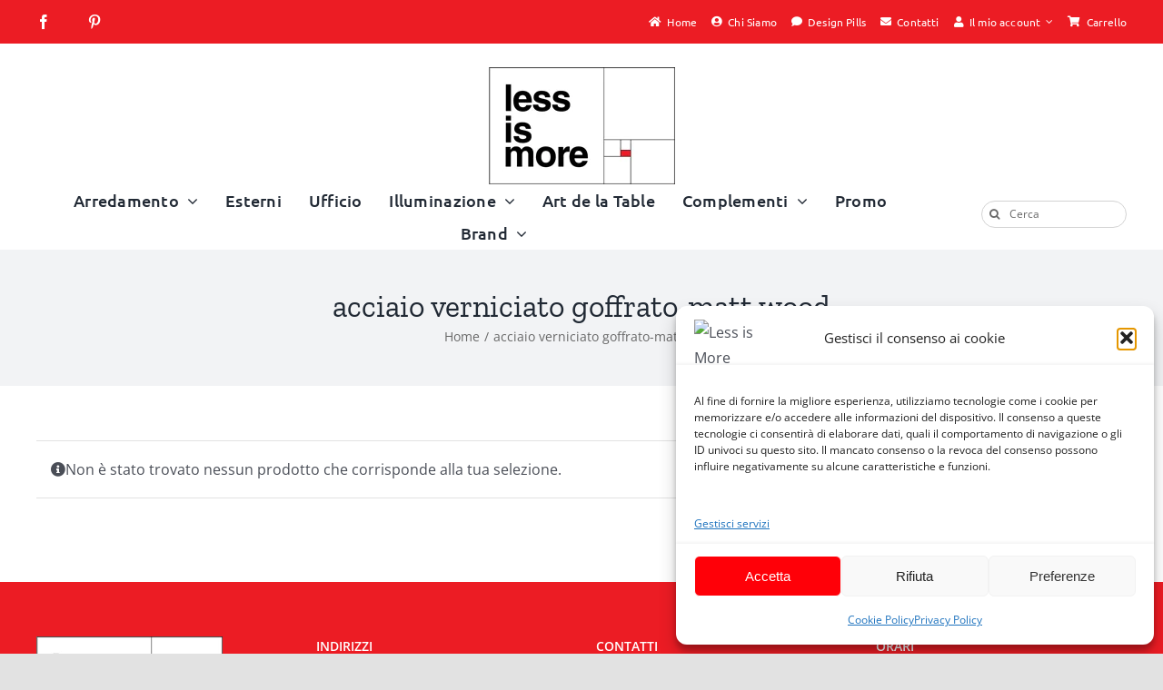

--- FILE ---
content_type: text/html; charset=UTF-8
request_url: https://less.ismore.it/color/acciaio-verniciato-goffrato-matt-wood/
body_size: 16673
content:
<!DOCTYPE html>
<html class="avada-html-layout-wide avada-html-header-position-top avada-html-is-archive" lang="it-IT" prefix="og: http://ogp.me/ns# fb: http://ogp.me/ns/fb#">
<head>
	<meta http-equiv="X-UA-Compatible" content="IE=edge" />
	<meta http-equiv="Content-Type" content="text/html; charset=utf-8"/>
	<meta name="viewport" content="width=device-width, initial-scale=1" />
					<script>document.documentElement.className = document.documentElement.className + ' yes-js js_active js'</script>
			<meta name='robots' content='index, follow, max-image-preview:large, max-snippet:-1, max-video-preview:-1' />
	<style>img:is([sizes="auto" i], [sizes^="auto," i]) { contain-intrinsic-size: 3000px 1500px }</style>
	
	<!-- This site is optimized with the Yoast SEO plugin v26.6 - https://yoast.com/wordpress/plugins/seo/ -->
	<title>acciaio verniciato goffrato-matt wood Archivi - Less is More</title>
	<link rel="canonical" href="https://less.ismore.it/color/acciaio-verniciato-goffrato-matt-wood/" />
	<meta property="og:locale" content="it_IT" />
	<meta property="og:type" content="article" />
	<meta property="og:title" content="acciaio verniciato goffrato-matt wood Archivi - Less is More" />
	<meta property="og:url" content="https://less.ismore.it/color/acciaio-verniciato-goffrato-matt-wood/" />
	<meta property="og:site_name" content="Less is More" />
	<meta name="twitter:card" content="summary_large_image" />
	<script type="application/ld+json" class="yoast-schema-graph">{"@context":"https://schema.org","@graph":[{"@type":"CollectionPage","@id":"https://less.ismore.it/color/acciaio-verniciato-goffrato-matt-wood/","url":"https://less.ismore.it/color/acciaio-verniciato-goffrato-matt-wood/","name":"acciaio verniciato goffrato-matt wood Archivi - Less is More","isPartOf":{"@id":"https://less.ismore.it/#website"},"breadcrumb":{"@id":"https://less.ismore.it/color/acciaio-verniciato-goffrato-matt-wood/#breadcrumb"},"inLanguage":"it-IT"},{"@type":"BreadcrumbList","@id":"https://less.ismore.it/color/acciaio-verniciato-goffrato-matt-wood/#breadcrumb","itemListElement":[{"@type":"ListItem","position":1,"name":"Home","item":"https://less.ismore.it/"},{"@type":"ListItem","position":2,"name":"acciaio verniciato goffrato-matt wood"}]},{"@type":"WebSite","@id":"https://less.ismore.it/#website","url":"https://less.ismore.it/","name":"Less is More Design | Roma","description":"Classic &amp; Contemporary Design","publisher":{"@id":"https://less.ismore.it/#organization"},"potentialAction":[{"@type":"SearchAction","target":{"@type":"EntryPoint","urlTemplate":"https://less.ismore.it/?s={search_term_string}"},"query-input":{"@type":"PropertyValueSpecification","valueRequired":true,"valueName":"search_term_string"}}],"inLanguage":"it-IT"},{"@type":"Organization","@id":"https://less.ismore.it/#organization","name":"Less is More Design | Roma","url":"https://less.ismore.it/","logo":{"@type":"ImageObject","inLanguage":"it-IT","@id":"https://less.ismore.it/#/schema/logo/image/","url":"https://less.ismore.it/wp-content/uploads/2015/01/logo-lessismore.png","contentUrl":"https://less.ismore.it/wp-content/uploads/2015/01/logo-lessismore.png","width":205,"height":129,"caption":"Less is More Design | Roma"},"image":{"@id":"https://less.ismore.it/#/schema/logo/image/"},"sameAs":["https://www.facebook.com/lessismoredesignroma/?hc_ref=ARQ66_hd1gcvWOV4PzkNLnay-y28yMF0HpLfrh5NPjnqY2y5e44giCVl48tX41SwcvA","https://www.instagram.com/lessismoredesignroma/","https://www.pinterest.it/lessmoredesign/"]}]}</script>
	<!-- / Yoast SEO plugin. -->


<link rel="alternate" type="application/rss+xml" title="Less is More &raquo; Feed" href="https://less.ismore.it/feed/" />
								<link rel="icon" href="https://less.ismore.it/wp-content/uploads/2013/12/favicon.ico" type="image/x-icon" />
		
		
		
				<link rel="alternate" type="application/rss+xml" title="Feed Less is More &raquo; acciaio verniciato goffrato-matt wood Color" href="https://less.ismore.it/color/acciaio-verniciato-goffrato-matt-wood/feed/" />
				
		<meta property="og:locale" content="it_IT"/>
		<meta property="og:type" content="article"/>
		<meta property="og:site_name" content="Less is More"/>
		<meta property="og:title" content="acciaio verniciato goffrato-matt wood Archivi - Less is More"/>
				<meta property="og:url" content=""/>
																				<meta property="og:image" content="https://less.ismore.it/wp-content/uploads/2014/01/logo-lessismore.png"/>
		<meta property="og:image:width" content="205"/>
		<meta property="og:image:height" content="129"/>
		<meta property="og:image:type" content="image/png"/>
				<link rel='stylesheet' id='jquery-selectBox-css' href='https://less.ismore.it/wp-content/plugins/yith-woocommerce-wishlist/assets/css/jquery.selectBox.css' type='text/css' media='all' />
<link rel='stylesheet' id='woocommerce_prettyPhoto_css-css' href='//less.ismore.it/wp-content/plugins/woocommerce/assets/css/prettyPhoto.css' type='text/css' media='all' />
<link rel='stylesheet' id='yith-wcwl-main-css' href='https://less.ismore.it/wp-content/plugins/yith-woocommerce-wishlist/assets/css/style.css' type='text/css' media='all' />
<style id='yith-wcwl-main-inline-css' type='text/css'>
 :root { --rounded-corners-radius: 16px; --add-to-cart-rounded-corners-radius: 16px; --feedback-duration: 3s } 
 :root { --rounded-corners-radius: 16px; --add-to-cart-rounded-corners-radius: 16px; --feedback-duration: 3s } 
</style>
<style id='woocommerce-inline-inline-css' type='text/css'>
.woocommerce form .form-row .required { visibility: visible; }
</style>
<link rel='stylesheet' id='cmplz-general-css' href='https://less.ismore.it/wp-content/plugins/complianz-gdpr/assets/css/cookieblocker.min.css' type='text/css' media='all' />
<link rel='stylesheet' id='jquery-fixedheadertable-style-css' href='https://less.ismore.it/wp-content/plugins/yith-woocommerce-compare/assets/css/jquery.dataTables.css' type='text/css' media='all' />
<link rel='stylesheet' id='yith_woocompare_page-css' href='https://less.ismore.it/wp-content/plugins/yith-woocommerce-compare/assets/css/compare.css' type='text/css' media='all' />
<link rel='stylesheet' id='yith-woocompare-widget-css' href='https://less.ismore.it/wp-content/plugins/yith-woocommerce-compare/assets/css/widget.css' type='text/css' media='all' />
<link rel='stylesheet' id='fusion-dynamic-css-css' href='https://less.ismore.it/wp-content/uploads/fusion-styles/b27dd13ef16438b4ce4c8953050bf4dc.min.css' type='text/css' media='all' />
<script type="text/template" id="tmpl-variation-template">
	<div class="woocommerce-variation-description">{{{ data.variation.variation_description }}}</div>
	<div class="woocommerce-variation-price">{{{ data.variation.price_html }}}</div>
	<div class="woocommerce-variation-availability">{{{ data.variation.availability_html }}}</div>
</script>
<script type="text/template" id="tmpl-unavailable-variation-template">
	<p role="alert">Questo prodotto non è disponibile. Scegli un&#039;altra combinazione.</p>
</script>
<script type="text/javascript" src="https://less.ismore.it/wp-includes/js/jquery/jquery.min.js" id="jquery-core-js"></script>
<script type="text/javascript" src="//less.ismore.it/wp-content/plugins/revslider/sr6/assets/js/rbtools.min.js" async id="tp-tools-js"></script>
<script type="text/javascript" src="//less.ismore.it/wp-content/plugins/revslider/sr6/assets/js/rs6.min.js" async id="revmin-js"></script>
<script type="text/javascript" src="https://less.ismore.it/wp-content/plugins/woocommerce/assets/js/jquery-blockui/jquery.blockUI.min.js" id="wc-jquery-blockui-js" defer="defer" data-wp-strategy="defer"></script>
<script type="text/javascript" id="wc-add-to-cart-js-extra">
/* <![CDATA[ */
var wc_add_to_cart_params = {"ajax_url":"\/wp-admin\/admin-ajax.php","wc_ajax_url":"\/?wc-ajax=%%endpoint%%","i18n_view_cart":"Visualizza carrello","cart_url":"https:\/\/less.ismore.it\/carrello\/","is_cart":"","cart_redirect_after_add":"no"};
/* ]]> */
</script>
<script type="text/javascript" src="https://less.ismore.it/wp-content/plugins/woocommerce/assets/js/frontend/add-to-cart.min.js" id="wc-add-to-cart-js" defer="defer" data-wp-strategy="defer"></script>
<script type="text/javascript" src="https://less.ismore.it/wp-content/plugins/woocommerce/assets/js/js-cookie/js.cookie.min.js" id="wc-js-cookie-js" defer="defer" data-wp-strategy="defer"></script>
<script type="text/javascript" id="woocommerce-js-extra">
/* <![CDATA[ */
var woocommerce_params = {"ajax_url":"\/wp-admin\/admin-ajax.php","wc_ajax_url":"\/?wc-ajax=%%endpoint%%","i18n_password_show":"Mostra password","i18n_password_hide":"Nascondi password"};
/* ]]> */
</script>
<script type="text/javascript" src="https://less.ismore.it/wp-content/plugins/woocommerce/assets/js/frontend/woocommerce.min.js" id="woocommerce-js" defer="defer" data-wp-strategy="defer"></script>
<script type="text/javascript" src="https://less.ismore.it/wp-includes/js/underscore.min.js" id="underscore-js"></script>
<script type="text/javascript" id="wp-util-js-extra">
/* <![CDATA[ */
var _wpUtilSettings = {"ajax":{"url":"\/wp-admin\/admin-ajax.php"}};
/* ]]> */
</script>
<script type="text/javascript" src="https://less.ismore.it/wp-includes/js/wp-util.min.js" id="wp-util-js"></script>
<script type="text/javascript" id="wc-add-to-cart-variation-js-extra">
/* <![CDATA[ */
var wc_add_to_cart_variation_params = {"wc_ajax_url":"\/?wc-ajax=%%endpoint%%","i18n_no_matching_variations_text":"Nessun prodotto corrisponde alla tua scelta. Prova con un'altra combinazione.","i18n_make_a_selection_text":"Seleziona le opzioni del prodotto prima di aggiungerlo al carrello.","i18n_unavailable_text":"Questo prodotto non \u00e8 disponibile. Scegli un'altra combinazione.","i18n_reset_alert_text":"La tua selezione \u00e8 stata azzerata. Seleziona le opzioni del prodotto prima di aggiungerlo al carrello."};
/* ]]> */
</script>
<script type="text/javascript" src="https://less.ismore.it/wp-content/plugins/woocommerce/assets/js/frontend/add-to-cart-variation.min.js" id="wc-add-to-cart-variation-js" defer="defer" data-wp-strategy="defer"></script>
<link rel="https://api.w.org/" href="https://less.ismore.it/wp-json/" />			<style>.cmplz-hidden {
					display: none !important;
				}</style><style type="text/css" id="css-fb-visibility">@media screen and (max-width: 640px){.fusion-no-small-visibility{display:none !important;}body .sm-text-align-center{text-align:center !important;}body .sm-text-align-left{text-align:left !important;}body .sm-text-align-right{text-align:right !important;}body .sm-text-align-justify{text-align:justify !important;}body .sm-flex-align-center{justify-content:center !important;}body .sm-flex-align-flex-start{justify-content:flex-start !important;}body .sm-flex-align-flex-end{justify-content:flex-end !important;}body .sm-mx-auto{margin-left:auto !important;margin-right:auto !important;}body .sm-ml-auto{margin-left:auto !important;}body .sm-mr-auto{margin-right:auto !important;}body .fusion-absolute-position-small{position:absolute;top:auto;width:100%;}.awb-sticky.awb-sticky-small{ position: sticky; top: var(--awb-sticky-offset,0); }}@media screen and (min-width: 641px) and (max-width: 1024px){.fusion-no-medium-visibility{display:none !important;}body .md-text-align-center{text-align:center !important;}body .md-text-align-left{text-align:left !important;}body .md-text-align-right{text-align:right !important;}body .md-text-align-justify{text-align:justify !important;}body .md-flex-align-center{justify-content:center !important;}body .md-flex-align-flex-start{justify-content:flex-start !important;}body .md-flex-align-flex-end{justify-content:flex-end !important;}body .md-mx-auto{margin-left:auto !important;margin-right:auto !important;}body .md-ml-auto{margin-left:auto !important;}body .md-mr-auto{margin-right:auto !important;}body .fusion-absolute-position-medium{position:absolute;top:auto;width:100%;}.awb-sticky.awb-sticky-medium{ position: sticky; top: var(--awb-sticky-offset,0); }}@media screen and (min-width: 1025px){.fusion-no-large-visibility{display:none !important;}body .lg-text-align-center{text-align:center !important;}body .lg-text-align-left{text-align:left !important;}body .lg-text-align-right{text-align:right !important;}body .lg-text-align-justify{text-align:justify !important;}body .lg-flex-align-center{justify-content:center !important;}body .lg-flex-align-flex-start{justify-content:flex-start !important;}body .lg-flex-align-flex-end{justify-content:flex-end !important;}body .lg-mx-auto{margin-left:auto !important;margin-right:auto !important;}body .lg-ml-auto{margin-left:auto !important;}body .lg-mr-auto{margin-right:auto !important;}body .fusion-absolute-position-large{position:absolute;top:auto;width:100%;}.awb-sticky.awb-sticky-large{ position: sticky; top: var(--awb-sticky-offset,0); }}</style>	<noscript><style>.woocommerce-product-gallery{ opacity: 1 !important; }</style></noscript>
	<meta name="generator" content="Powered by Slider Revolution 6.7.34 - responsive, Mobile-Friendly Slider Plugin for WordPress with comfortable drag and drop interface." />
<script>function setREVStartSize(e){
			//window.requestAnimationFrame(function() {
				window.RSIW = window.RSIW===undefined ? window.innerWidth : window.RSIW;
				window.RSIH = window.RSIH===undefined ? window.innerHeight : window.RSIH;
				try {
					var pw = document.getElementById(e.c).parentNode.offsetWidth,
						newh;
					pw = pw===0 || isNaN(pw) || (e.l=="fullwidth" || e.layout=="fullwidth") ? window.RSIW : pw;
					e.tabw = e.tabw===undefined ? 0 : parseInt(e.tabw);
					e.thumbw = e.thumbw===undefined ? 0 : parseInt(e.thumbw);
					e.tabh = e.tabh===undefined ? 0 : parseInt(e.tabh);
					e.thumbh = e.thumbh===undefined ? 0 : parseInt(e.thumbh);
					e.tabhide = e.tabhide===undefined ? 0 : parseInt(e.tabhide);
					e.thumbhide = e.thumbhide===undefined ? 0 : parseInt(e.thumbhide);
					e.mh = e.mh===undefined || e.mh=="" || e.mh==="auto" ? 0 : parseInt(e.mh,0);
					if(e.layout==="fullscreen" || e.l==="fullscreen")
						newh = Math.max(e.mh,window.RSIH);
					else{
						e.gw = Array.isArray(e.gw) ? e.gw : [e.gw];
						for (var i in e.rl) if (e.gw[i]===undefined || e.gw[i]===0) e.gw[i] = e.gw[i-1];
						e.gh = e.el===undefined || e.el==="" || (Array.isArray(e.el) && e.el.length==0)? e.gh : e.el;
						e.gh = Array.isArray(e.gh) ? e.gh : [e.gh];
						for (var i in e.rl) if (e.gh[i]===undefined || e.gh[i]===0) e.gh[i] = e.gh[i-1];
											
						var nl = new Array(e.rl.length),
							ix = 0,
							sl;
						e.tabw = e.tabhide>=pw ? 0 : e.tabw;
						e.thumbw = e.thumbhide>=pw ? 0 : e.thumbw;
						e.tabh = e.tabhide>=pw ? 0 : e.tabh;
						e.thumbh = e.thumbhide>=pw ? 0 : e.thumbh;
						for (var i in e.rl) nl[i] = e.rl[i]<window.RSIW ? 0 : e.rl[i];
						sl = nl[0];
						for (var i in nl) if (sl>nl[i] && nl[i]>0) { sl = nl[i]; ix=i;}
						var m = pw>(e.gw[ix]+e.tabw+e.thumbw) ? 1 : (pw-(e.tabw+e.thumbw)) / (e.gw[ix]);
						newh =  (e.gh[ix] * m) + (e.tabh + e.thumbh);
					}
					var el = document.getElementById(e.c);
					if (el!==null && el) el.style.height = newh+"px";
					el = document.getElementById(e.c+"_wrapper");
					if (el!==null && el) {
						el.style.height = newh+"px";
						el.style.display = "block";
					}
				} catch(e){
					console.log("Failure at Presize of Slider:" + e)
				}
			//});
		  };</script>
		<script type="text/javascript">
			var doc = document.documentElement;
			doc.setAttribute( 'data-useragent', navigator.userAgent );
		</script>
		
	</head>

<body data-rsssl=1 data-cmplz=2 class="archive tax-pa_color term-acciaio-verniciato-goffrato-matt-wood term-834 wp-theme-Avada theme-Avada woocommerce woocommerce-page woocommerce-no-js fusion-image-hovers fusion-pagination-sizing fusion-button_type-flat fusion-button_span-no fusion-button_gradient-linear avada-image-rollover-circle-yes avada-image-rollover-yes avada-image-rollover-direction-fade fusion-body ltr fusion-sticky-header no-tablet-sticky-header no-mobile-sticky-header no-mobile-slidingbar no-mobile-totop avada-has-rev-slider-styles fusion-disable-outline fusion-sub-menu-fade mobile-logo-pos-center layout-wide-mode avada-has-boxed-modal-shadow- layout-scroll-offset-full avada-has-zero-margin-offset-top fusion-top-header menu-text-align-center fusion-woo-product-design-classic fusion-woo-shop-page-columns-4 fusion-woo-related-columns-4 fusion-woo-archive-page-columns-4 fusion-woocommerce-equal-heights avada-has-woo-gallery-disabled woo-outofstock-badge-top_bar mobile-menu-design-classic fusion-hide-pagination-text fusion-header-layout-v5 avada-responsive avada-footer-fx-none avada-menu-highlight-style-bar fusion-search-form-clean fusion-main-menu-search-overlay fusion-avatar-circle avada-dropdown-styles avada-blog-layout-large avada-blog-archive-layout-large avada-header-shadow-yes avada-menu-icon-position-left avada-has-megamenu-shadow avada-has-mainmenu-dropdown-divider avada-has-mobile-menu-search avada-has-main-nav-search-icon avada-has-titlebar-bar_and_content avada-header-border-color-full-transparent avada-has-pagination-width_height avada-flyout-menu-direction-fade avada-ec-views-v1" data-awb-post-id="">
		<a class="skip-link screen-reader-text" href="#content">Salta al contenuto</a>

	<div id="boxed-wrapper">
		
		<div id="wrapper" class="fusion-wrapper">
			<div id="home" style="position:relative;top:-1px;"></div>
												<div class="fusion-tb-header"><div class="fusion-fullwidth fullwidth-box fusion-builder-row-1 fusion-flex-container has-pattern-background has-mask-background nonhundred-percent-fullwidth non-hundred-percent-height-scrolling fusion-custom-z-index" style="--awb-border-radius-top-left:0px;--awb-border-radius-top-right:0px;--awb-border-radius-bottom-right:0px;--awb-border-radius-bottom-left:0px;--awb-z-index:1001;--awb-margin-bottom:2%;--awb-background-color:var(--awb-color6);--awb-flex-wrap:nowrap;" ><div class="fusion-builder-row fusion-row fusion-flex-align-items-center fusion-flex-align-content-center fusion-flex-justify-content-flex-end fusion-flex-content-wrap" style="max-width:1248px;margin-left: calc(-4% / 2 );margin-right: calc(-4% / 2 );"><div class="fusion-layout-column fusion_builder_column fusion-builder-column-0 fusion_builder_column_1_6 1_6 fusion-flex-column" style="--awb-padding-top:0px;--awb-padding-right:0px;--awb-padding-bottom:0px;--awb-padding-left:0px;--awb-bg-size:cover;--awb-width-large:16.666666666667%;--awb-margin-top-large:0px;--awb-spacing-right-large:11.52%;--awb-margin-bottom-large:0px;--awb-spacing-left-large:11.52%;--awb-width-medium:16.666666666667%;--awb-order-medium:0;--awb-spacing-right-medium:11.52%;--awb-spacing-left-medium:11.52%;--awb-width-small:100%;--awb-order-small:0;--awb-spacing-right-small:1.92%;--awb-spacing-left-small:1.92%;" data-scroll-devices="small-visibility,medium-visibility,large-visibility"><div class="fusion-column-wrapper fusion-column-has-shadow fusion-flex-justify-content-center fusion-content-layout-column"><div class="fusion-social-links fusion-social-links-1" style="--awb-margin-top:0px;--awb-margin-right:0px;--awb-margin-bottom:0px;--awb-margin-left:0px;--awb-alignment:left;--awb-box-border-top:0px;--awb-box-border-right:0px;--awb-box-border-bottom:0px;--awb-box-border-left:0px;--awb-icon-colors-hover:rgba(158,160,164,0.8);--awb-box-colors-hover:rgba(242,243,245,0.8);--awb-box-border-color:rgba(255,255,255,0);--awb-box-border-color-hover:var(--awb-color4);"><div class="fusion-social-networks color-type-custom"><div class="fusion-social-networks-wrapper"><a class="fusion-social-network-icon fusion-tooltip fusion-facebook awb-icon-facebook" style="color:var(--awb-color1);font-size:16px;" data-placement="bottom" data-title="Facebook" data-toggle="tooltip" title="Facebook" aria-label="facebook" target="_blank" rel="noopener noreferrer" href="https://it-it.facebook.com/lessismoredesignroma/"></a><a class="fusion-social-network-icon fusion-tooltip fusion-instagram fa-instagram-square fab" style="color:var(--awb-color1);font-size:16px;" data-placement="bottom" data-title="Instagram" data-toggle="tooltip" title="Instagram" aria-label="instagram" target="_blank" rel="noopener noreferrer" href="https://www.instagram.com/lessismoredesignroma"></a><a class="fusion-social-network-icon fusion-tooltip fusion-pinterest awb-icon-pinterest" style="color:var(--awb-color1);font-size:16px;" data-placement="bottom" data-title="Pinterest" data-toggle="tooltip" title="Pinterest" aria-label="pinterest" target="_blank" rel="noopener noreferrer" href="https://www.pinterest.it/lessmoredesign/"></a></div></div></div></div></div><div class="fusion-layout-column fusion_builder_column fusion-builder-column-1 fusion_builder_column_5_6 5_6 fusion-flex-column" style="--awb-z-index:1000;--awb-padding-top:0px;--awb-padding-right:0px;--awb-padding-bottom:0px;--awb-padding-left:0px;--awb-bg-size:cover;--awb-width-large:83.333333333333%;--awb-margin-top-large:0px;--awb-spacing-right-large:2.304%;--awb-margin-bottom-large:0px;--awb-spacing-left-large:2.304%;--awb-width-medium:83.333333333333%;--awb-order-medium:0;--awb-spacing-right-medium:2.304%;--awb-spacing-left-medium:2.304%;--awb-width-small:100%;--awb-order-small:0;--awb-spacing-right-small:1.92%;--awb-spacing-left-small:1.92%;" data-scroll-devices="small-visibility,medium-visibility,large-visibility"><div class="fusion-column-wrapper fusion-column-has-shadow fusion-flex-justify-content-center fusion-content-layout-column"><nav class="awb-menu awb-menu_row awb-menu_em-hover mobile-mode-collapse-to-button awb-menu_icons-left awb-menu_dc-yes mobile-trigger-fullwidth-off awb-menu_mobile-toggle awb-menu_indent-left mobile-size-full-absolute loading mega-menu-loading awb-menu_desktop awb-menu_dropdown awb-menu_expand-left awb-menu_transition-slide_down .menu_index" style="--awb-font-size:12px;--awb-line-height:1;--awb-text-transform:var(--awb-typography3-text-transform);--awb-bg:var(--awb-color6);--awb-gap:1%;--awb-align-items:center;--awb-justify-content:flex-end;--awb-color:var(--awb-color1);--awb-letter-spacing:var(--awb-typography3-letter-spacing);--awb-active-color:var(--awb-color1);--awb-submenu-font-size:12px;--awb-submenu-line-height:1;--awb-icons-size:12;--awb-icons-color:var(--awb-color1);--awb-arrows-size-height:0px;--awb-arrows-size-width:0px;--awb-main-justify-content:flex-start;--awb-sub-justify-content:flex-start;--awb-mobile-nav-button-align-hor:flex-end;--awb-mobile-nav-items-height:80;--awb-mobile-trigger-font-size:12px;--awb-mobile-trigger-color:var(--awb-color1);--awb-mobile-trigger-background-color:var(--awb-color6);--awb-mobile-font-size:12px;--awb-mobile-justify:flex-start;--awb-mobile-caret-left:auto;--awb-mobile-caret-right:0;--awb-box-shadow: 0px 0px inset;;--awb-fusion-font-family-typography:&quot;Ubuntu&quot;;--awb-fusion-font-style-typography:normal;--awb-fusion-font-weight-typography:400;--awb-fusion-font-family-submenu-typography:&quot;Ubuntu&quot;;--awb-fusion-font-style-submenu-typography:normal;--awb-fusion-font-weight-submenu-typography:400;--awb-fusion-font-family-mobile-typography:&quot;Ubuntu&quot;;--awb-fusion-font-style-mobile-typography:normal;--awb-fusion-font-weight-mobile-typography:400;" aria-label="TopNav" data-breakpoint="1024" data-count="0" data-transition-type="fade" data-transition-time="300" data-expand="left"><button type="button" class="awb-menu__m-toggle awb-menu__m-toggle_no-text" aria-expanded="false" aria-controls="menu-topnav"><span class="awb-menu__m-toggle-inner"><span class="collapsed-nav-text"><span class="screen-reader-text">Toggle Navigation</span></span><span class="awb-menu__m-collapse-icon awb-menu__m-collapse-icon_no-text"><span class="awb-menu__m-collapse-icon-open awb-menu__m-collapse-icon-open_no-text fa-ellipsis-v fas"></span><span class="awb-menu__m-collapse-icon-close awb-menu__m-collapse-icon-close_no-text fa-times fas"></span></span></span></button><ul id="menu-topnav" class="fusion-menu awb-menu__main-ul awb-menu__main-ul_row"><li  id="menu-item-48272"  class="menu-item menu-item-type-post_type menu-item-object-page menu-item-home menu-item-48272 awb-menu__li awb-menu__main-li awb-menu__main-li_regular"  data-item-id="48272"><span class="awb-menu__main-background-default awb-menu__main-background-default_fade"></span><span class="awb-menu__main-background-active awb-menu__main-background-active_fade"></span><a  href="https://less.ismore.it/" class="awb-menu__main-a awb-menu__main-a_regular fusion-flex-link"><span class="awb-menu__i awb-menu__i_main fusion-megamenu-icon"><i class="glyphicon fa-home fas" aria-hidden="true"></i></span><span class="menu-text">Home</span></a></li><li  id="menu-item-48273"  class="menu-item menu-item-type-post_type menu-item-object-page menu-item-48273 awb-menu__li awb-menu__main-li awb-menu__main-li_regular"  data-item-id="48273"><span class="awb-menu__main-background-default awb-menu__main-background-default_fade"></span><span class="awb-menu__main-background-active awb-menu__main-background-active_fade"></span><a  href="https://less.ismore.it/chi-siamo/" class="awb-menu__main-a awb-menu__main-a_regular fusion-flex-link"><span class="awb-menu__i awb-menu__i_main fusion-megamenu-icon"><i class="glyphicon fa-user-circle fas" aria-hidden="true"></i></span><span class="menu-text">Chi Siamo</span></a></li><li  id="menu-item-48275"  class="menu-item menu-item-type-post_type menu-item-object-page menu-item-48275 awb-menu__li awb-menu__main-li awb-menu__main-li_regular"  data-item-id="48275"><span class="awb-menu__main-background-default awb-menu__main-background-default_fade"></span><span class="awb-menu__main-background-active awb-menu__main-background-active_fade"></span><a  href="https://less.ismore.it/design-pills/" class="awb-menu__main-a awb-menu__main-a_regular fusion-flex-link"><span class="awb-menu__i awb-menu__i_main fusion-megamenu-icon"><i class="glyphicon fa-comment fas" aria-hidden="true"></i></span><span class="menu-text">Design Pills</span></a></li><li  id="menu-item-48274"  class="menu-item menu-item-type-post_type menu-item-object-page menu-item-48274 awb-menu__li awb-menu__main-li awb-menu__main-li_regular"  data-item-id="48274"><span class="awb-menu__main-background-default awb-menu__main-background-default_fade"></span><span class="awb-menu__main-background-active awb-menu__main-background-active_fade"></span><a  href="https://less.ismore.it/contatti/" class="awb-menu__main-a awb-menu__main-a_regular fusion-flex-link"><span class="awb-menu__i awb-menu__i_main fusion-megamenu-icon"><i class="glyphicon fa-envelope fas" aria-hidden="true"></i></span><span class="menu-text">Contatti</span></a></li><li  id="menu-item-48278"  class="menu-item menu-item-type-custom menu-item-object-custom menu-item-has-children avada-menu-login-box menu-item-48278 awb-menu__li awb-menu__main-li awb-menu__main-li_regular"  data-item-id="48278"><span class="awb-menu__main-background-default awb-menu__main-background-default_fade"></span><span class="awb-menu__main-background-active awb-menu__main-background-active_fade"></span><a href="https://less.ismore.it" aria-haspopup="true" class="awb-menu__main-a awb-menu__main-a_regular fusion-flex-link"><span class="awb-menu__i awb-menu__i_main"><i class="glyphicon fa-user fas" aria-hidden="true"></i></span><span class="menu-text">Il mio account</span><span class="awb-menu__open-nav-submenu-hover"></span></a><ul class="awb-menu__sub-ul awb-menu__sub-ul_main"><li class="awb-menu__account-li"><form action="https://less.ismore.it/wp-login.php" name="loginform" method="post"><div class="awb-menu__input-wrap"><label class="screen-reader-text hidden" for="username-topnav-695178c749a1f">Username:</label><input type="text" class="input-text" name="log" id="username-topnav-695178c749a1f" value="" placeholder="Username" /></div><div class="awb-menu__input-wrap"><label class="screen-reader-text hidden" for="password-topnav-695178c749a1f">Password:</label><input type="password" class="input-text" name="pwd" id="password-topnav-695178c749a1f" value="" placeholder="Password" /></div><label class="awb-menu__login-remember" for="awb-menu__remember-topnav-695178c749a1f"><input name="rememberme" type="checkbox" id="awb-menu__remember-topnav-695178c749a1f" value="forever"> Ricordami</label><input type="hidden" name="fusion_woo_login_box" value="true" /><div class="awb-menu__login-links"><input type="submit" name="wp-submit" id="wp-submit-topnav-695178c749a1f" class="button button-small default comment-submit" value="Accedi"><input type="hidden" name="redirect" value=""></div><div class="awb-menu__login-reg"><a href="" title="Registrati">Registrati</a></div></form></li></ul></li><li  id="menu-item-48277"  class="menu-item menu-item-type-custom menu-item-object-custom fusion-widget-cart fusion-menu-cart avada-main-menu-cart fusion-menu-cart-hide-empty-counter menu-item-48277 awb-menu__li awb-menu__main-li awb-menu__main-li_regular"  data-item-id="48277"><span class="awb-menu__main-background-default awb-menu__main-background-default_fade"></span><span class="awb-menu__main-background-active awb-menu__main-background-active_fade"></span><a href="https://less.ismore.it/carrello/" class="awb-menu__main-a awb-menu__main-a_regular fusion-flex-link"><span class="awb-menu__i awb-menu__i_main"><i class="glyphicon fa-shopping-cart fas" aria-hidden="true"></i></span><span class="menu-text">Carrello</span></a></li></ul></nav></div></div></div></div><div class="fusion-fullwidth fullwidth-box fusion-builder-row-2 fusion-flex-container has-pattern-background has-mask-background nonhundred-percent-fullwidth non-hundred-percent-height-scrolling fusion-custom-z-index" style="--awb-border-radius-top-left:0px;--awb-border-radius-top-right:0px;--awb-border-radius-bottom-right:0px;--awb-border-radius-bottom-left:0px;--awb-z-index:1000;--awb-flex-wrap:wrap;" ><div class="fusion-builder-row fusion-row fusion-flex-align-items-flex-start fusion-flex-content-wrap" style="max-width:1248px;margin-left: calc(-4% / 2 );margin-right: calc(-4% / 2 );"><div class="fusion-layout-column fusion_builder_column fusion-builder-column-2 fusion_builder_column_1_1 1_1 fusion-flex-column" style="--awb-bg-size:cover;--awb-width-large:100%;--awb-margin-top-large:0px;--awb-spacing-right-large:1.92%;--awb-margin-bottom-large:0px;--awb-spacing-left-large:1.92%;--awb-width-medium:100%;--awb-order-medium:0;--awb-spacing-right-medium:1.92%;--awb-spacing-left-medium:1.92%;--awb-width-small:100%;--awb-order-small:0;--awb-spacing-right-small:1.92%;--awb-spacing-left-small:1.92%;" data-scroll-devices="small-visibility,medium-visibility,large-visibility"><div class="fusion-column-wrapper fusion-column-has-shadow fusion-flex-justify-content-flex-start fusion-content-layout-column"><div class="fusion-image-element" style="text-align:center;--awb-caption-title-font-family:var(--h2_typography-font-family);--awb-caption-title-font-weight:var(--h2_typography-font-weight);--awb-caption-title-font-style:var(--h2_typography-font-style);--awb-caption-title-size:var(--h2_typography-font-size);--awb-caption-title-transform:var(--h2_typography-text-transform);--awb-caption-title-line-height:var(--h2_typography-line-height);--awb-caption-title-letter-spacing:var(--h2_typography-letter-spacing);"><span class="has-fusion-standard-logo has-fusion-sticky-logo has-fusion-mobile-logo fusion-imageframe imageframe-none imageframe-1 hover-type-none .logo_index"><a class="fusion-no-lightbox" href="https://less.ismore.it" target="_self"><img decoding="async" src="https://less.ismore.it/wp-content/webp-express/webp-images/uploads/2014/01/logo-lessismore.png.webp" data-orig-src="https://less.ismore.it/wp-content/webp-express/webp-images/uploads/2014/01/logo-lessismore.png.webp" srcset="data:image/svg+xml,%3Csvg%20xmlns%3D%27http%3A%2F%2Fwww.w3.org%2F2000%2Fsvg%27%20width%3D%27205%27%20height%3D%27129%27%20viewBox%3D%270%200%20205%20129%27%3E%3Crect%20width%3D%27205%27%20height%3D%27129%27%20fill-opacity%3D%220%22%2F%3E%3C%2Fsvg%3E" data-srcset="https://less.ismore.it/wp-content/webp-express/webp-images/uploads/2014/01/logo-lessismore.png.webp 1x,  https://less.ismore.it/wp-content/webp-express/webp-images/uploads/2022/11/logo-less-is-more-retina.jpg.webp 2x" style="max-height:129px;height:auto;" retina_url="https://less.ismore.it/wp-content/uploads/2022/11/logo-less-is-more-retina.jpg" width="205" height="129" class="lazyload img-responsive fusion-standard-logo" alt="Less is More Logo" /><img decoding="async" src="https://less.ismore.it/wp-content/webp-express/webp-images/uploads/2014/01/logo-lessismore.png.webp" data-orig-src="https://less.ismore.it/wp-content/webp-express/webp-images/uploads/2014/01/logo-lessismore.png.webp" srcset="data:image/svg+xml,%3Csvg%20xmlns%3D%27http%3A%2F%2Fwww.w3.org%2F2000%2Fsvg%27%20width%3D%27205%27%20height%3D%27129%27%20viewBox%3D%270%200%20205%20129%27%3E%3Crect%20width%3D%27205%27%20height%3D%27129%27%20fill-opacity%3D%220%22%2F%3E%3C%2Fsvg%3E" data-srcset="https://less.ismore.it/wp-content/webp-express/webp-images/uploads/2014/01/logo-lessismore.png.webp 1x,  https://less.ismore.it/wp-content/webp-express/webp-images/uploads/2022/11/logo-less-is-more-retina.jpg.webp 2x" style="max-height:129px;height:auto;" retina_url="https://less.ismore.it/wp-content/uploads/2022/11/logo-less-is-more-retina.jpg" width="205" height="129" class="lazyload img-responsive fusion-sticky-logo" alt="Less is More Logo" /><img decoding="async" src="https://less.ismore.it/wp-content/webp-express/webp-images/uploads/2014/01/logo-lessismore.png.webp" data-orig-src="https://less.ismore.it/wp-content/webp-express/webp-images/uploads/2014/01/logo-lessismore.png.webp" srcset="data:image/svg+xml,%3Csvg%20xmlns%3D%27http%3A%2F%2Fwww.w3.org%2F2000%2Fsvg%27%20width%3D%27205%27%20height%3D%27129%27%20viewBox%3D%270%200%20205%20129%27%3E%3Crect%20width%3D%27205%27%20height%3D%27129%27%20fill-opacity%3D%220%22%2F%3E%3C%2Fsvg%3E" data-srcset="https://less.ismore.it/wp-content/webp-express/webp-images/uploads/2014/01/logo-lessismore.png.webp 1x,  https://less.ismore.it/wp-content/webp-express/webp-images/uploads/2022/11/logo-less-is-more-retina.jpg.webp 2x" style="max-height:129px;height:auto;" retina_url="https://less.ismore.it/wp-content/uploads/2022/11/logo-less-is-more-retina.jpg" width="205" height="129" class="lazyload img-responsive fusion-mobile-logo" alt="Less is More Logo" /></a></span></div></div></div><div class="fusion-layout-column fusion_builder_column fusion-builder-column-3 fusion_builder_column_5_6 5_6 fusion-flex-column" style="--awb-z-index:1000;--awb-padding-top:0px;--awb-padding-right:0px;--awb-padding-bottom:0px;--awb-padding-left:0px;--awb-bg-size:cover;--awb-width-large:83.333333333333%;--awb-margin-top-large:0px;--awb-spacing-right-large:2.304%;--awb-margin-bottom-large:0px;--awb-spacing-left-large:2.304%;--awb-width-medium:83.333333333333%;--awb-order-medium:0;--awb-spacing-right-medium:2.304%;--awb-spacing-left-medium:2.304%;--awb-width-small:100%;--awb-order-small:0;--awb-spacing-right-small:1.92%;--awb-spacing-left-small:1.92%;" data-scroll-devices="small-visibility,medium-visibility,large-visibility"><div class="fusion-column-wrapper fusion-column-has-shadow fusion-flex-justify-content-center fusion-content-layout-column"><nav class="awb-menu awb-menu_row awb-menu_em-hover mobile-mode-collapse-to-button awb-menu_icons-left awb-menu_dc-yes mobile-trigger-fullwidth-off awb-menu_mobile-toggle awb-menu_indent-left mobile-size-full-absolute loading mega-menu-loading awb-menu_desktop awb-menu_dropdown awb-menu_expand-center awb-menu_transition-fade" style="--awb-font-size:18px;--awb-line-height:1;--awb-text-transform:var(--awb-typography3-text-transform);--awb-bg:var(--awb-color1);--awb-gap:3%;--awb-justify-content:center;--awb-letter-spacing:var(--awb-typography3-letter-spacing);--awb-main-justify-content:flex-start;--awb-mobile-nav-button-align-hor:center;--awb-mobile-bg:var(--awb-color1);--awb-mobile-justify:flex-start;--awb-mobile-caret-left:auto;--awb-mobile-caret-right:0;--awb-fusion-font-family-typography:&quot;Ubuntu&quot;;--awb-fusion-font-style-typography:normal;--awb-fusion-font-weight-typography:500;--awb-fusion-font-family-submenu-typography:inherit;--awb-fusion-font-style-submenu-typography:normal;--awb-fusion-font-weight-submenu-typography:400;--awb-fusion-font-family-mobile-typography:inherit;--awb-fusion-font-style-mobile-typography:normal;--awb-fusion-font-weight-mobile-typography:400;" aria-label="MainNav" data-breakpoint="1024" data-count="1" data-transition-type="fade" data-transition-time="300" data-expand="center"><button type="button" class="awb-menu__m-toggle awb-menu__m-toggle_no-text" aria-expanded="false" aria-controls="menu-mainnav"><span class="awb-menu__m-toggle-inner"><span class="collapsed-nav-text"><span class="screen-reader-text">Toggle Navigation</span></span><span class="awb-menu__m-collapse-icon awb-menu__m-collapse-icon_no-text"><span class="awb-menu__m-collapse-icon-open awb-menu__m-collapse-icon-open_no-text fa-bars fas"></span><span class="awb-menu__m-collapse-icon-close awb-menu__m-collapse-icon-close_no-text fa-times fas"></span></span></span></button><ul id="menu-mainnav" class="fusion-menu awb-menu__main-ul awb-menu__main-ul_row"><li  id="menu-item-6529"  class="menu-item menu-item-type-custom menu-item-object-custom menu-item-has-children menu-item-6529 awb-menu__li awb-menu__main-li awb-menu__main-li_regular"  data-item-id="6529"><span class="awb-menu__main-background-default awb-menu__main-background-default_fade"></span><span class="awb-menu__main-background-active awb-menu__main-background-active_fade"></span><a  href="#" class="awb-menu__main-a awb-menu__main-a_regular"><span class="menu-text">Arredamento</span><span class="awb-menu__open-nav-submenu-hover"></span></a><button type="button" aria-label="Open submenu of Arredamento" aria-expanded="false" class="awb-menu__open-nav-submenu_mobile awb-menu__open-nav-submenu_main"></button><ul class="awb-menu__sub-ul awb-menu__sub-ul_main"><li  id="menu-item-48289"  class="menu-item menu-item-type-custom menu-item-object-custom menu-item-48289 awb-menu__li awb-menu__sub-li" ><a  href="https://less.ismore.it/cat/arredamento/sedie/" class="awb-menu__sub-a"><span>Sedie</span></a></li><li  id="menu-item-48288"  class="menu-item menu-item-type-custom menu-item-object-custom menu-item-48288 awb-menu__li awb-menu__sub-li" ><a  href="https://less.ismore.it/cat/arredamento/poltrone/" class="awb-menu__sub-a"><span>Poltrone</span></a></li><li  id="menu-item-48282"  class="menu-item menu-item-type-custom menu-item-object-custom menu-item-48282 awb-menu__li awb-menu__sub-li" ><a  href="https://less.ismore.it/cat/arredamento/chaise-longue/" class="awb-menu__sub-a"><span>Chaise Longue</span></a></li><li  id="menu-item-48287"  class="menu-item menu-item-type-custom menu-item-object-custom menu-item-48287 awb-menu__li awb-menu__sub-li" ><a  href="https://less.ismore.it/cat/arredamento/poltroncine/" class="awb-menu__sub-a"><span>Poltroncine</span></a></li><li  id="menu-item-48286"  class="menu-item menu-item-type-custom menu-item-object-custom menu-item-48286 awb-menu__li awb-menu__sub-li" ><a  href="https://less.ismore.it/cat/arredamento/panche/" class="awb-menu__sub-a"><span>Panche</span></a></li><li  id="menu-item-48290"  class="menu-item menu-item-type-custom menu-item-object-custom menu-item-48290 awb-menu__li awb-menu__sub-li" ><a  href="https://less.ismore.it/cat/arredamento/sgabelli/" class="awb-menu__sub-a"><span>Sgabelli e Pouf</span></a></li><li  id="menu-item-48283"  class="menu-item menu-item-type-custom menu-item-object-custom menu-item-48283 awb-menu__li awb-menu__sub-li" ><a  href="https://less.ismore.it/cat/arredamento/divani/" class="awb-menu__sub-a"><span>Divani</span></a></li><li  id="menu-item-48291"  class="menu-item menu-item-type-custom menu-item-object-custom menu-item-48291 awb-menu__li awb-menu__sub-li" ><a  href="https://less.ismore.it/cat/arredamento/tavoli/" class="awb-menu__sub-a"><span>Tavoli</span></a></li><li  id="menu-item-48292"  class="menu-item menu-item-type-custom menu-item-object-custom menu-item-48292 awb-menu__li awb-menu__sub-li" ><a  href="https://less.ismore.it/cat/arredamento/tavolini/" class="awb-menu__sub-a"><span>Tavolini</span></a></li><li  id="menu-item-48284"  class="menu-item menu-item-type-custom menu-item-object-custom menu-item-48284 awb-menu__li awb-menu__sub-li" ><a  href="https://less.ismore.it/cat/arredamento/letti/" class="awb-menu__sub-a"><span>Letti</span></a></li><li  id="menu-item-48285"  class="menu-item menu-item-type-custom menu-item-object-custom menu-item-48285 awb-menu__li awb-menu__sub-li" ><a  href="https://less.ismore.it/cat/arredamento/librerie/" class="awb-menu__sub-a"><span>Librerie e Scaffali</span></a></li><li  id="menu-item-48314"  class="menu-item menu-item-type-custom menu-item-object-custom menu-item-48314 awb-menu__li awb-menu__sub-li" ><a  href="https://less.ismore.it/cat/arredamento/madie-e-cabinet/" class="awb-menu__sub-a"><span>Madie e Cabinet</span></a></li></ul></li><li  id="menu-item-48311"  class="menu-item menu-item-type-custom menu-item-object-custom menu-item-48311 awb-menu__li awb-menu__main-li awb-menu__main-li_regular"  data-item-id="48311"><span class="awb-menu__main-background-default awb-menu__main-background-default_fade"></span><span class="awb-menu__main-background-active awb-menu__main-background-active_fade"></span><a  href="https://less.ismore.it/cat/arredo-esterni/" class="awb-menu__main-a awb-menu__main-a_regular"><span class="menu-text">Esterni</span></a></li><li  id="menu-item-48312"  class="menu-item menu-item-type-custom menu-item-object-custom menu-item-48312 awb-menu__li awb-menu__main-li awb-menu__main-li_regular"  data-item-id="48312"><span class="awb-menu__main-background-default awb-menu__main-background-default_fade"></span><span class="awb-menu__main-background-active awb-menu__main-background-active_fade"></span><a  href="https://less.ismore.it/cat/ufficio/" class="awb-menu__main-a awb-menu__main-a_regular"><span class="menu-text">Ufficio</span></a></li><li  id="menu-item-48276"  class="menu-item menu-item-type-custom menu-item-object-custom menu-item-has-children menu-item-48276 awb-menu__li awb-menu__main-li awb-menu__main-li_regular"  data-item-id="48276"><span class="awb-menu__main-background-default awb-menu__main-background-default_fade"></span><span class="awb-menu__main-background-active awb-menu__main-background-active_fade"></span><a  href="https://less.ismore.it/cat/illuminazione/" class="awb-menu__main-a awb-menu__main-a_regular"><span class="menu-text">Illuminazione</span><span class="awb-menu__open-nav-submenu-hover"></span></a><button type="button" aria-label="Open submenu of Illuminazione" aria-expanded="false" class="awb-menu__open-nav-submenu_mobile awb-menu__open-nav-submenu_main"></button><ul class="awb-menu__sub-ul awb-menu__sub-ul_main"><li  id="menu-item-48317"  class="menu-item menu-item-type-custom menu-item-object-custom menu-item-48317 awb-menu__li awb-menu__sub-li" ><a  href="https://less.ismore.it/cat/illuminazione/lampade-da-tavolo/" class="awb-menu__sub-a"><span>Lampade da Tavolo</span></a></li><li  id="menu-item-48318"  class="menu-item menu-item-type-custom menu-item-object-custom menu-item-48318 awb-menu__li awb-menu__sub-li" ><a  href="https://less.ismore.it/cat/illuminazione/lampade-da-terra/" class="awb-menu__sub-a"><span>Lampade da Terra</span></a></li><li  id="menu-item-48316"  class="menu-item menu-item-type-custom menu-item-object-custom menu-item-48316 awb-menu__li awb-menu__sub-li" ><a  href="https://less.ismore.it/cat/illuminazione/lampade-da-parete/" class="awb-menu__sub-a"><span>Lampade da Parete</span></a></li><li  id="menu-item-48315"  class="menu-item menu-item-type-custom menu-item-object-custom menu-item-48315 awb-menu__li awb-menu__sub-li" ><a  href="https://less.ismore.it/cat/illuminazione/lampade-a-sospensione/" class="awb-menu__sub-a"><span>Lampade a Sospensione</span></a></li></ul></li><li  id="menu-item-48319"  class="menu-item menu-item-type-custom menu-item-object-custom menu-item-48319 awb-menu__li awb-menu__main-li awb-menu__main-li_regular"  data-item-id="48319"><span class="awb-menu__main-background-default awb-menu__main-background-default_fade"></span><span class="awb-menu__main-background-active awb-menu__main-background-active_fade"></span><a  href="https://less.ismore.it/cat/art-de-la-table/" class="awb-menu__main-a awb-menu__main-a_regular"><span class="menu-text">Art de la Table</span></a></li><li  id="menu-item-48321"  class="menu-item menu-item-type-custom menu-item-object-custom menu-item-has-children menu-item-48321 awb-menu__li awb-menu__main-li awb-menu__main-li_regular"  data-item-id="48321"><span class="awb-menu__main-background-default awb-menu__main-background-default_fade"></span><span class="awb-menu__main-background-active awb-menu__main-background-active_fade"></span><a  href="#" class="awb-menu__main-a awb-menu__main-a_regular"><span class="menu-text">Complementi</span><span class="awb-menu__open-nav-submenu-hover"></span></a><button type="button" aria-label="Open submenu of Complementi" aria-expanded="false" class="awb-menu__open-nav-submenu_mobile awb-menu__open-nav-submenu_main"></button><ul class="awb-menu__sub-ul awb-menu__sub-ul_main"><li  id="menu-item-48305"  class="menu-item menu-item-type-custom menu-item-object-custom menu-item-48305 awb-menu__li awb-menu__sub-li" ><a  href="https://less.ismore.it/cat/complementi/oggettistica/" class="awb-menu__sub-a"><span>Oggettistica</span></a></li><li  id="menu-item-48310"  class="menu-item menu-item-type-custom menu-item-object-custom menu-item-48310 awb-menu__li awb-menu__sub-li" ><a  href="https://less.ismore.it/cat/complementi/https://less.ismore.it/cat/complementi/appendiabiti//" class="awb-menu__sub-a"><span>Appendiabiti</span></a></li><li  id="menu-item-48308"  class="menu-item menu-item-type-custom menu-item-object-custom menu-item-48308 awb-menu__li awb-menu__sub-li" ><a  href="https://less.ismore.it/cat/complementi/portaombrelli/" class="awb-menu__sub-a"><span>Portaombrelli</span></a></li><li  id="menu-item-48306"  class="menu-item menu-item-type-custom menu-item-object-custom menu-item-48306 awb-menu__li awb-menu__sub-li" ><a  href="https://less.ismore.it/cat/complementi/specchi/" class="awb-menu__sub-a"><span>Specchi</span></a></li><li  id="menu-item-48309"  class="menu-item menu-item-type-custom menu-item-object-custom menu-item-48309 awb-menu__li awb-menu__sub-li" ><a  href="https://less.ismore.it/cat/complementi/tappeti/" class="awb-menu__sub-a"><span>Tappeti</span></a></li><li  id="menu-item-48307"  class="menu-item menu-item-type-custom menu-item-object-custom menu-item-48307 awb-menu__li awb-menu__sub-li" ><a  href="https://less.ismore.it/cat/complementi/vasi/" class="awb-menu__sub-a"><span>Vasi</span></a></li></ul></li><li  id="menu-item-48320"  class="menu-item menu-item-type-custom menu-item-object-custom menu-item-48320 awb-menu__li awb-menu__main-li awb-menu__main-li_regular"  data-item-id="48320"><span class="awb-menu__main-background-default awb-menu__main-background-default_fade"></span><span class="awb-menu__main-background-active awb-menu__main-background-active_fade"></span><a  href="https://less.ismore.it/cat/promo/" class="awb-menu__main-a awb-menu__main-a_regular"><span class="menu-text">Promo</span></a></li><li  id="menu-item-48313"  class="menu-item menu-item-type-custom menu-item-object-custom menu-item-has-children menu-item-48313 awb-menu__li awb-menu__main-li awb-menu__main-li_regular"  data-item-id="48313"><span class="awb-menu__main-background-default awb-menu__main-background-default_fade"></span><span class="awb-menu__main-background-active awb-menu__main-background-active_fade"></span><a  href="#" class="awb-menu__main-a awb-menu__main-a_regular"><span class="menu-text">Brand</span><span class="awb-menu__open-nav-submenu-hover"></span></a><button type="button" aria-label="Open submenu of Brand" aria-expanded="false" class="awb-menu__open-nav-submenu_mobile awb-menu__open-nav-submenu_main"></button><ul class="awb-menu__sub-ul awb-menu__sub-ul_main"><li  id="menu-item-48302"  class="menu-item menu-item-type-custom menu-item-object-custom menu-item-48302 awb-menu__li awb-menu__sub-li" ><a  href="https://less.ismore.it/cat/brand/bauhaus/" class="awb-menu__sub-a"><span>Bauhaus</span></a></li><li  id="menu-item-48296"  class="menu-item menu-item-type-custom menu-item-object-custom menu-item-48296 awb-menu__li awb-menu__sub-li" ><a  href="https://less.ismore.it/cat/brand/campeggi/" class="awb-menu__sub-a"><span>Campeggi</span></a></li><li  id="menu-item-48299"  class="menu-item menu-item-type-custom menu-item-object-custom menu-item-48299 awb-menu__li awb-menu__sub-li" ><a  href="https://less.ismore.it/cat/brand/dutchbone/" class="awb-menu__sub-a"><span>Dutchbone</span></a></li><li  id="menu-item-48303"  class="menu-item menu-item-type-custom menu-item-object-custom menu-item-48303 awb-menu__li awb-menu__sub-li" ><a  href="https://less.ismore.it/cat/brand/infiniti/" class="awb-menu__sub-a"><span>Infiniti Design</span></a></li><li  id="menu-item-48295"  class="menu-item menu-item-type-custom menu-item-object-custom menu-item-48295 awb-menu__li awb-menu__sub-li" ><a  href="https://less.ismore.it/cat/brand/innovation-living/" class="awb-menu__sub-a"><span>Innovation Living</span></a></li><li  id="menu-item-48294"  class="menu-item menu-item-type-custom menu-item-object-custom menu-item-48294 awb-menu__li awb-menu__sub-li" ><a  href="https://less.ismore.it/cat/brand/nemo/" class="awb-menu__sub-a"><span>Nemo</span></a></li><li  id="menu-item-48304"  class="menu-item menu-item-type-custom menu-item-object-custom menu-item-48304 awb-menu__li awb-menu__sub-li" ><a  href="https://less.ismore.it/cat/brand/qeeboo/" class="awb-menu__sub-a"><span>Qeeboo</span></a></li><li  id="menu-item-48301"  class="menu-item menu-item-type-custom menu-item-object-custom menu-item-48301 awb-menu__li awb-menu__sub-li" ><a  href="https://less.ismore.it/cat/brand/seletti/" class="awb-menu__sub-a"><span>Seletti</span></a></li><li  id="menu-item-48300"  class="menu-item menu-item-type-custom menu-item-object-custom menu-item-48300 awb-menu__li awb-menu__sub-li" ><a  href="https://less.ismore.it/cat/brand/slide/" class="awb-menu__sub-a"><span>Slide</span></a></li><li  id="menu-item-48297"  class="menu-item menu-item-type-custom menu-item-object-custom menu-item-48297 awb-menu__li awb-menu__sub-li" ><a  href="https://less.ismore.it/cat/brand/whitelable/" class="awb-menu__sub-a"><span>Whitelable</span></a></li><li  id="menu-item-48293"  class="menu-item menu-item-type-custom menu-item-object-custom menu-item-48293 awb-menu__li awb-menu__sub-li" ><a  href="https://less.ismore.it/cat/brand/wonderland/" class="awb-menu__sub-a"><span>Wonderland</span></a></li><li  id="menu-item-48298"  class="menu-item menu-item-type-custom menu-item-object-custom menu-item-48298 awb-menu__li awb-menu__sub-li" ><a  href="https://less.ismore.it/cat/brand/zuiver/" class="awb-menu__sub-a"><span>Zuiver</span></a></li></ul></li></ul></nav></div></div><div class="fusion-layout-column fusion_builder_column fusion-builder-column-4 fusion_builder_column_1_6 1_6 fusion-flex-column fusion-flex-align-self-center" style="--awb-padding-right:0px;--awb-padding-left:0px;--awb-bg-size:cover;--awb-width-large:16.666666666667%;--awb-margin-top-large:0px;--awb-spacing-right-large:11.52%;--awb-margin-bottom-large:0px;--awb-spacing-left-large:11.52%;--awb-width-medium:16.666666666667%;--awb-order-medium:0;--awb-spacing-right-medium:11.52%;--awb-spacing-left-medium:11.52%;--awb-width-small:100%;--awb-order-small:0;--awb-spacing-right-small:1.92%;--awb-spacing-left-small:1.92%;" data-scroll-devices="small-visibility,medium-visibility,large-visibility"><div class="fusion-column-wrapper fusion-column-has-shadow fusion-flex-justify-content-center fusion-content-layout-column"><div class="fusion-search-element fusion-search-element-1 fusion-search-form-clean" style="--awb-margin-bottom:4%;--awb-input-height:30px;--awb-border-radius:15px;--awb-text-size:12px;--awb-live-results-height:750px;">		<form role="search" class="searchform fusion-search-form  fusion-live-search fusion-search-form-clean" method="get" action="https://less.ismore.it/">
			<div class="fusion-search-form-content">

				
				<div class="fusion-search-field search-field">
					<label><span class="screen-reader-text">Cerca per:</span>
													<input type="search" class="s fusion-live-search-input" name="s" id="fusion-live-search-input-0" autocomplete="off" placeholder="Cerca" required aria-required="true" aria-label="Cerca"/>
											</label>
				</div>
				<div class="fusion-search-button search-button">
					<input type="submit" class="fusion-search-submit searchsubmit" aria-label="Cerca" value="&#xf002;" />
										<div class="fusion-slider-loading"></div>
									</div>

				<input type="hidden" name="post_type[]" value="any" /><input type="hidden" name="search_limit_to_post_titles" value="0" /><input type="hidden" name="add_woo_product_skus" value="0" /><input type="hidden" name="live_min_character" value="2" /><input type="hidden" name="live_posts_per_page" value="100" /><input type="hidden" name="live_search_display_featured_image" value="1" /><input type="hidden" name="live_search_display_post_type" value="1" /><input type="hidden" name="live_results_scrollbar" value="default" /><input type="hidden" name="fs" value="1" /><input type="hidden" value="product" name="post_type" />
			</div>


							<div class="fusion-search-results-wrapper"><div class="fusion-search-results"></div></div>
			
		</form>
		</div></div></div></div></div>
</div>		<div id="sliders-container" class="fusion-slider-visibility">
					</div>
											
			<section class="avada-page-titlebar-wrapper" aria-labelledby="awb-ptb-heading">
	<div class="fusion-page-title-bar fusion-page-title-bar-none fusion-page-title-bar-center">
		<div class="fusion-page-title-row">
			<div class="fusion-page-title-wrapper">
				<div class="fusion-page-title-captions">

																							<h1 id="awb-ptb-heading" class="entry-title">acciaio verniciato goffrato-matt wood</h1>

											
																		<div class="fusion-page-title-secondary">
								<nav class="fusion-breadcrumbs awb-yoast-breadcrumbs" aria-label="Breadcrumb"><ol class="awb-breadcrumb-list"><li class="fusion-breadcrumb-item awb-breadcrumb-sep awb-home" ><a href="https://less.ismore.it" class="fusion-breadcrumb-link"><span >Home</span></a></li><li class="fusion-breadcrumb-item"  aria-current="page"><span  class="breadcrumb-leaf">acciaio verniciato goffrato-matt wood</span></li></ol></nav>							</div>
											
				</div>

				
			</div>
		</div>
	</div>
</section>

						<main id="main" class="clearfix">
				<div class="fusion-row" style="">
		<div class="woocommerce-container">
			<section id="content" class="full-width" style="width: 100%;">
		<header class="woocommerce-products-header">
	
	</header>
<div class="woocommerce-no-products-found">
	
	<div class="wc-block-components-notice-banner is-info" role="status">
		<svg xmlns="http://www.w3.org/2000/svg" viewBox="0 0 24 24" width="24" height="24" aria-hidden="true" focusable="false">
			<path d="M12 3.2c-4.8 0-8.8 3.9-8.8 8.8 0 4.8 3.9 8.8 8.8 8.8 4.8 0 8.8-3.9 8.8-8.8 0-4.8-4-8.8-8.8-8.8zm0 16c-4 0-7.2-3.3-7.2-7.2C4.8 8 8 4.8 12 4.8s7.2 3.3 7.2 7.2c0 4-3.2 7.2-7.2 7.2zM11 17h2v-6h-2v6zm0-8h2V7h-2v2z"></path>
		</svg>
		<div class="wc-block-components-notice-banner__content">
			Non è stato trovato nessun prodotto che corrisponde alla tua selezione.		</div>
	</div>
</div>

	</section>
</div>
						
					</div>  <!-- fusion-row -->
				</main>  <!-- #main -->
				
				
								
					
		<div class="fusion-footer">
					
	<footer class="fusion-footer-widget-area fusion-widget-area">
		<div class="fusion-row">
			<div class="fusion-columns fusion-columns-4 fusion-widget-area">
				
																									<div class="fusion-column col-lg-3 col-md-3 col-sm-3">
							<section id="media_image-2" class="fusion-footer-widget-column widget widget_media_image" style="border-style: solid;border-color:transparent;border-width:0px;"><a href="https://less.ismore.it"><img width="205" height="129" src="https://less.ismore.it/wp-content/webp-express/webp-images/uploads/2014/01/logo-lessismore.png.webp" class="image wp-image-46370  attachment-full size-full lazyload" alt="" style="max-width: 100%; height: auto;" decoding="async" srcset="data:image/svg+xml,%3Csvg%20xmlns%3D%27http%3A%2F%2Fwww.w3.org%2F2000%2Fsvg%27%20width%3D%27205%27%20height%3D%27129%27%20viewBox%3D%270%200%20205%20129%27%3E%3Crect%20width%3D%27205%27%20height%3D%27129%27%20fill-opacity%3D%220%22%2F%3E%3C%2Fsvg%3E" data-orig-src="https://less.ismore.it/wp-content/webp-express/webp-images/uploads/2014/01/logo-lessismore.png.webp" data-srcset="https://less.ismore.it/wp-content/webp-express/webp-images/uploads/2014/01/logo-lessismore-115x72.png.webp 115w,  https://less.ismore.it/wp-content/webp-express/webp-images/uploads/2014/01/logo-lessismore-150x94.png.webp 150w,  https://less.ismore.it/wp-content/webp-express/webp-images/uploads/2014/01/logo-lessismore.png.webp 205w" data-sizes="auto" /></a><div style="clear:both;"></div></section>																					</div>
																										<div class="fusion-column col-lg-3 col-md-3 col-sm-3">
							<section id="custom_html-2" class="widget_text fusion-footer-widget-column widget widget_custom_html" style="border-style: solid;border-color:transparent;border-width:0px;"><h4 class="widget-title">Indirizzi</h4><div class="textwidget custom-html-widget"><i class="fas fa-map-marker-alt"></i><strong> Show Room:</strong><br/>
Via Luigi Vanvitelli, 4D<br/>
00153 Roma<br/><br/>
<i class="fas fa-map-marker-alt"></i><strong> Sede Legale:</strong><br/>
Corso d’Italia, 83 <br/>
00153 Roma</div><div style="clear:both;"></div></section>																					</div>
																										<div class="fusion-column col-lg-3 col-md-3 col-sm-3">
							<section id="custom_html-3" class="widget_text fusion-footer-widget-column widget widget_custom_html" style="border-style: solid;border-color:transparent;border-width:0px;"><h4 class="widget-title">Contatti</h4><div class="textwidget custom-html-widget"><i class="fas fa-phone-alt" style="height:48px;padding:5px"></i>
<a href="tel://+390692084446"> +39 06 92084446</a><br/>
<i class="far fa-envelope" style="height:48px;paddding:5px"></i>
<a href="mailto:less@ismore.it" style="height:48px;padding:5px">less@ismore.it</a>
<br/>
<i class="far fa-envelope" style="height:48px;paddding:5px"></i> <a href="mailto:lessismoredesign@legalmail.it" style="height:48px;padding:5px">PEC</a>
<br/><br/></div><div style="clear:both;"></div></section>																					</div>
																										<div class="fusion-column fusion-column-last col-lg-3 col-md-3 col-sm-3">
							<section id="custom_html-4" class="widget_text fusion-footer-widget-column widget widget_custom_html" style="border-style: solid;border-color:transparent;border-width:0px;"><h4 class="widget-title">Orari</h4><div class="textwidget custom-html-widget"><i class="fa fa-clock-o"></i> <strong>Lun - Sab: </strong>10:00/14:00 - 15:30/19:30<br/>
<i class="fa fa-clock-o"></i> <strong>Domenica: </strong>Chiuso</div><div style="clear:both;"></div></section><section id="social_links-widget-2" class="fusion-footer-widget-column widget social_links" style="border-style: solid;border-color:transparent;border-width:0px;"><h4 class="widget-title">Social</h4>
		<div class="fusion-social-networks boxed-icons">

			<div class="fusion-social-networks-wrapper">
																												
						
																																			<a class="fusion-social-network-icon fusion-tooltip fusion-facebook awb-icon-facebook" href="https://it-it.facebook.com/lessismoredesignroma/"  data-placement="top" data-title="Facebook" data-toggle="tooltip" data-original-title=""  title="Facebook" aria-label="Facebook" rel="noopener noreferrer" target="_self" style="border-radius:4px;padding:8px;font-size:24px;color:#ffffff;background-color:#3b5998;border-color:#3b5998;"></a>
											
										
																				
						
																																			<a class="fusion-social-network-icon fusion-tooltip fusion-instagram awb-icon-instagram" href="https://www.instagram.com/lessismoredesignroma"  data-placement="top" data-title="Instagram" data-toggle="tooltip" data-original-title=""  title="Instagram" aria-label="Instagram" rel="noopener noreferrer" target="_self" style="border-radius:4px;padding:8px;font-size:24px;color:#ffffff;background-color:#c13584;border-color:#c13584;"></a>
											
										
																				
						
																																			<a class="fusion-social-network-icon fusion-tooltip fusion-pinterest awb-icon-pinterest" href="https://www.pinterest.it/lessmoredesign/"  data-placement="top" data-title="Pinterest" data-toggle="tooltip" data-original-title=""  title="Pinterest" aria-label="Pinterest" rel="noopener noreferrer" target="_self" style="border-radius:4px;padding:8px;font-size:24px;color:#ffffff;background-color:#bd081c;border-color:#bd081c;"></a>
											
										
				
			</div>
		</div>

		<div style="clear:both;"></div></section>																					</div>
																											
				<div class="fusion-clearfix"></div>
			</div> <!-- fusion-columns -->
		</div> <!-- fusion-row -->
	</footer> <!-- fusion-footer-widget-area -->

	
	<footer id="footer" class="fusion-footer-copyright-area fusion-footer-copyright-center">
		<div class="fusion-row">
			<div class="fusion-copyright-content">

				<div class="fusion-copyright-notice">
		<div>
		<span style="line-height:30px !important;">© Copyright <script>document.write(new Date().getFullYear());</script> - Tutti i diritti riservati | P.IVA 12150991003 | <a href='https://less.ismore.it/modalita-pagamento/' target='_blank'>Modalità di pagamento </a> | <a href='https://less.ismore.it/spedizioni/' target='_blank'>Spedizioni </a> | <a href='https://less.ismore.it/termini-e-condizioni/' target='_blank'>Termini e Condizioni </a>  | <a href='https://less.ismore.it/informativa-sui-resi/' target='_blank'>Resi e Rimborsi </a> | <a href='https://less.ismore.it/privacy-policy/' target='_blank'>Privacy Policy </a>
</span>	</div>
</div>

			</div> <!-- fusion-fusion-copyright-content -->
		</div> <!-- fusion-row -->
	</footer> <!-- #footer -->
		</div> <!-- fusion-footer -->

		
													<template id="awb-quick-view-template">
	<div class="fusion-woocommerce-quick-view-overlay"></div>
	<div class="fusion-woocommerce-quick-view-container quick-view woocommerce">
		<script type="text/javascript">
			var quickViewNonce = '18625e9775';
		</script>

		<div class="fusion-wqv-close">
			<button type="button"><span class="screen-reader-text">Close product quick view</span>&times;</button>
		</div>

		<div class="fusion-wqv-loader product">
			<h2 class="product_title entry-title">Titolo</h2>
			<div class="fusion-price-rating">
				<div class="price"></div>
				<div class="star-rating"></div>
			</div>
			<div class="fusion-slider-loading"></div>
		</div>

		<div class="fusion-wqv-preview-image"></div>

		<div class="fusion-wqv-content">
			<div class="product">
				<div class="woocommerce-product-gallery"></div>

				<div class="summary entry-summary scrollable">
					<div class="summary-content"></div>
				</div>
			</div>
		</div>
	</div>
</template>
			</div> <!-- wrapper -->
		</div> <!-- #boxed-wrapper -->
				<a class="fusion-one-page-text-link fusion-page-load-link" tabindex="-1" href="#" aria-hidden="true">Page load link</a>

		<div class="avada-footer-scripts">
			<script type="text/javascript">var fusionNavIsCollapsed=function(e){var t,n;window.innerWidth<=e.getAttribute("data-breakpoint")?(e.classList.add("collapse-enabled"),e.classList.remove("awb-menu_desktop"),e.classList.contains("expanded")||window.dispatchEvent(new CustomEvent("fusion-mobile-menu-collapsed",{detail:{nav:e}})),(n=e.querySelectorAll(".menu-item-has-children.expanded")).length&&n.forEach(function(e){e.querySelector(".awb-menu__open-nav-submenu_mobile").setAttribute("aria-expanded","false")})):(null!==e.querySelector(".menu-item-has-children.expanded .awb-menu__open-nav-submenu_click")&&e.querySelector(".menu-item-has-children.expanded .awb-menu__open-nav-submenu_click").click(),e.classList.remove("collapse-enabled"),e.classList.add("awb-menu_desktop"),null!==e.querySelector(".awb-menu__main-ul")&&e.querySelector(".awb-menu__main-ul").removeAttribute("style")),e.classList.add("no-wrapper-transition"),clearTimeout(t),t=setTimeout(()=>{e.classList.remove("no-wrapper-transition")},400),e.classList.remove("loading")},fusionRunNavIsCollapsed=function(){var e,t=document.querySelectorAll(".awb-menu");for(e=0;e<t.length;e++)fusionNavIsCollapsed(t[e])};function avadaGetScrollBarWidth(){var e,t,n,l=document.createElement("p");return l.style.width="100%",l.style.height="200px",(e=document.createElement("div")).style.position="absolute",e.style.top="0px",e.style.left="0px",e.style.visibility="hidden",e.style.width="200px",e.style.height="150px",e.style.overflow="hidden",e.appendChild(l),document.body.appendChild(e),t=l.offsetWidth,e.style.overflow="scroll",t==(n=l.offsetWidth)&&(n=e.clientWidth),document.body.removeChild(e),jQuery("html").hasClass("awb-scroll")&&10<t-n?10:t-n}fusionRunNavIsCollapsed(),window.addEventListener("fusion-resize-horizontal",fusionRunNavIsCollapsed);</script>
		<script>
			window.RS_MODULES = window.RS_MODULES || {};
			window.RS_MODULES.modules = window.RS_MODULES.modules || {};
			window.RS_MODULES.waiting = window.RS_MODULES.waiting || [];
			window.RS_MODULES.defered = false;
			window.RS_MODULES.moduleWaiting = window.RS_MODULES.moduleWaiting || {};
			window.RS_MODULES.type = 'compiled';
		</script>
		<script type="speculationrules">
{"prefetch":[{"source":"document","where":{"and":[{"href_matches":"\/*"},{"not":{"href_matches":["\/wp-*.php","\/wp-admin\/*","\/wp-content\/uploads\/*","\/wp-content\/*","\/wp-content\/plugins\/*","\/wp-content\/themes\/Avada\/*","\/*\\?(.+)"]}},{"not":{"selector_matches":"a[rel~=\"nofollow\"]"}},{"not":{"selector_matches":".no-prefetch, .no-prefetch a"}}]},"eagerness":"conservative"}]}
</script>
		
		<style id="wc-availability-notifications-styles" type="text/css">
			.woocommerce div.product .in-stock, .woocommerce #content div.product .in-stock, .woocommerce-page div.product .in-stock, .woocommerce-page #content div.product .in-stock { color: #3bdc3e; font-weight: bolder; }.woocommerce div.product .low-stock, .woocommerce #content div.product .low-stock, .woocommerce-page div.product .low-stock, .woocommerce-page #content div.product .low-stock { color: #0ba2f3; font-weight: bolder; }.woocommerce div.product .out-of-stock, .woocommerce #content div.product .out-of-stock, .woocommerce-page div.product .out-of-stock, .woocommerce-page #content div.product .out-of-stock { color: #229cbd; font-weight: bolder; }.woocommerce div.product .available-on-backorder, .woocommerce #content div.product .available-on-backorder, .woocommerce-page div.product .available-on-backorder, .woocommerce-page #content div.product .available-on-backorder { color: #229cbd; font-weight: bolder; }		</style>
		
		
<!-- Consent Management powered by Complianz | GDPR/CCPA Cookie Consent https://wordpress.org/plugins/complianz-gdpr -->
<div id="cmplz-cookiebanner-container"><div class="cmplz-cookiebanner cmplz-hidden banner-1 bottom-right-view-preferences optin cmplz-bottom-right cmplz-categories-type-view-preferences" aria-modal="true" data-nosnippet="true" role="dialog" aria-live="polite" aria-labelledby="cmplz-header-1-optin" aria-describedby="cmplz-message-1-optin">
	<div class="cmplz-header">
		<div class="cmplz-logo"><img width="16" height="16" src="data:image/svg+xml,%3Csvg%20xmlns%3D%27http%3A%2F%2Fwww.w3.org%2F2000%2Fsvg%27%20width%3D%2716%27%20height%3D%2716%27%20viewBox%3D%270%200%2016%2016%27%3E%3Crect%20width%3D%2716%27%20height%3D%2716%27%20fill-opacity%3D%220%22%2F%3E%3C%2Fsvg%3E" class="attachment-cmplz_banner_image size-cmplz_banner_image lazyload" alt="Less is More" decoding="async" data-orig-src="https://less.ismore.it/wp-content/uploads/2013/12/favicon.ico" /></div>
		<div class="cmplz-title" id="cmplz-header-1-optin">Gestisci il consenso ai cookie</div>
		<div class="cmplz-close" tabindex="0" role="button" aria-label="Chiudi la finestra di dialogo">
			<svg aria-hidden="true" focusable="false" data-prefix="fas" data-icon="times" class="svg-inline--fa fa-times fa-w-11" role="img" xmlns="http://www.w3.org/2000/svg" viewBox="0 0 352 512"><path fill="currentColor" d="M242.72 256l100.07-100.07c12.28-12.28 12.28-32.19 0-44.48l-22.24-22.24c-12.28-12.28-32.19-12.28-44.48 0L176 189.28 75.93 89.21c-12.28-12.28-32.19-12.28-44.48 0L9.21 111.45c-12.28 12.28-12.28 32.19 0 44.48L109.28 256 9.21 356.07c-12.28 12.28-12.28 32.19 0 44.48l22.24 22.24c12.28 12.28 32.2 12.28 44.48 0L176 322.72l100.07 100.07c12.28 12.28 32.2 12.28 44.48 0l22.24-22.24c12.28-12.28 12.28-32.19 0-44.48L242.72 256z"></path></svg>
		</div>
	</div>

	<div class="cmplz-divider cmplz-divider-header"></div>
	<div class="cmplz-body">
		<div class="cmplz-message" id="cmplz-message-1-optin"><div class="cmplz-body"><br />
<div id="cmplz-message-1-optin" class="cmplz-message">Al fine di fornire la migliore esperienza, utilizziamo tecnologie come i cookie per memorizzare e/o accedere alle informazioni del dispositivo. Il consenso a queste tecnologie ci consentirà di elaborare dati, quali il comportamento di navigazione o gli ID univoci su questo sito. Il mancato consenso o la revoca del consenso possono influire negativamente su alcune caratteristiche e funzioni.</div><br />
</div></div>
		<!-- categories start -->
		<div class="cmplz-categories">
			<details class="cmplz-category cmplz-functional" >
				<summary>
						<span class="cmplz-category-header">
							<span class="cmplz-category-title">Funzionali</span>
							<span class='cmplz-always-active'>
								<span class="cmplz-banner-checkbox">
									<input type="checkbox"
										   id="cmplz-functional-optin"
										   data-category="cmplz_functional"
										   class="cmplz-consent-checkbox cmplz-functional"
										   size="40"
										   value="1"/>
									<label class="cmplz-label" for="cmplz-functional-optin"><span class="screen-reader-text">Funzionali</span></label>
								</span>
								Sempre attivo							</span>
							<span class="cmplz-icon cmplz-open">
								<svg xmlns="http://www.w3.org/2000/svg" viewBox="0 0 448 512"  height="18" ><path d="M224 416c-8.188 0-16.38-3.125-22.62-9.375l-192-192c-12.5-12.5-12.5-32.75 0-45.25s32.75-12.5 45.25 0L224 338.8l169.4-169.4c12.5-12.5 32.75-12.5 45.25 0s12.5 32.75 0 45.25l-192 192C240.4 412.9 232.2 416 224 416z"/></svg>
							</span>
						</span>
				</summary>
				<div class="cmplz-description">
					<span class="cmplz-description-functional">La memorizzazione tecnica o l'accesso sono strettamente necessari per lo scopo legittimo di consentire la fruizione di un determinato servizio esplicitamente richiesto dall'abbonato o dall'utente, o al solo fine di effettuare la trasmissione di una comunicazione su una rete di comunicazione elettronica.</span>
				</div>
			</details>

			<details class="cmplz-category cmplz-preferences" >
				<summary>
						<span class="cmplz-category-header">
							<span class="cmplz-category-title">Preferenze</span>
							<span class="cmplz-banner-checkbox">
								<input type="checkbox"
									   id="cmplz-preferences-optin"
									   data-category="cmplz_preferences"
									   class="cmplz-consent-checkbox cmplz-preferences"
									   size="40"
									   value="1"/>
								<label class="cmplz-label" for="cmplz-preferences-optin"><span class="screen-reader-text">Preferenze</span></label>
							</span>
							<span class="cmplz-icon cmplz-open">
								<svg xmlns="http://www.w3.org/2000/svg" viewBox="0 0 448 512"  height="18" ><path d="M224 416c-8.188 0-16.38-3.125-22.62-9.375l-192-192c-12.5-12.5-12.5-32.75 0-45.25s32.75-12.5 45.25 0L224 338.8l169.4-169.4c12.5-12.5 32.75-12.5 45.25 0s12.5 32.75 0 45.25l-192 192C240.4 412.9 232.2 416 224 416z"/></svg>
							</span>
						</span>
				</summary>
				<div class="cmplz-description">
					<span class="cmplz-description-preferences">L'archiviazione tecnica o l'accesso sono necessari per lo scopo legittimo di memorizzare le preferenze che non sono richieste dall'abbonato o dall'utente.</span>
				</div>
			</details>

			<details class="cmplz-category cmplz-statistics" >
				<summary>
						<span class="cmplz-category-header">
							<span class="cmplz-category-title">Statistici</span>
							<span class="cmplz-banner-checkbox">
								<input type="checkbox"
									   id="cmplz-statistics-optin"
									   data-category="cmplz_statistics"
									   class="cmplz-consent-checkbox cmplz-statistics"
									   size="40"
									   value="1"/>
								<label class="cmplz-label" for="cmplz-statistics-optin"><span class="screen-reader-text">Statistici</span></label>
							</span>
							<span class="cmplz-icon cmplz-open">
								<svg xmlns="http://www.w3.org/2000/svg" viewBox="0 0 448 512"  height="18" ><path d="M224 416c-8.188 0-16.38-3.125-22.62-9.375l-192-192c-12.5-12.5-12.5-32.75 0-45.25s32.75-12.5 45.25 0L224 338.8l169.4-169.4c12.5-12.5 32.75-12.5 45.25 0s12.5 32.75 0 45.25l-192 192C240.4 412.9 232.2 416 224 416z"/></svg>
							</span>
						</span>
				</summary>
				<div class="cmplz-description">
					<span class="cmplz-description-statistics">L'archiviazione tecnica o l'accesso che viene utilizzato esclusivamente a fini statistici.</span>
					<span class="cmplz-description-statistics-anonymous">L'archiviazione tecnica o l'accesso che viene utilizzato esclusivamente per scopi statistici anonimi. Senza un mandato di comparizione, una conformità volontaria da parte del vostro Fornitore di Servizi Internet, o ulteriori registrazioni da parte di terzi, le informazioni memorizzate o recuperate per questo scopo da sole non possono di solito essere utilizzate per l'identificazione.</span>
				</div>
			</details>
			<details class="cmplz-category cmplz-marketing" >
				<summary>
						<span class="cmplz-category-header">
							<span class="cmplz-category-title">Marketing</span>
							<span class="cmplz-banner-checkbox">
								<input type="checkbox"
									   id="cmplz-marketing-optin"
									   data-category="cmplz_marketing"
									   class="cmplz-consent-checkbox cmplz-marketing"
									   size="40"
									   value="1"/>
								<label class="cmplz-label" for="cmplz-marketing-optin"><span class="screen-reader-text">Marketing</span></label>
							</span>
							<span class="cmplz-icon cmplz-open">
								<svg xmlns="http://www.w3.org/2000/svg" viewBox="0 0 448 512"  height="18" ><path d="M224 416c-8.188 0-16.38-3.125-22.62-9.375l-192-192c-12.5-12.5-12.5-32.75 0-45.25s32.75-12.5 45.25 0L224 338.8l169.4-169.4c12.5-12.5 32.75-12.5 45.25 0s12.5 32.75 0 45.25l-192 192C240.4 412.9 232.2 416 224 416z"/></svg>
							</span>
						</span>
				</summary>
				<div class="cmplz-description">
					<span class="cmplz-description-marketing">La memorizzazione tecnica o l'accesso è necessario per creare profili utente per inviare pubblicità o per tracciare l'utente su un sito Web o su diversi siti Web per scopi di marketing simili.</span>
				</div>
			</details>
		</div><!-- categories end -->
			</div>

	<div class="cmplz-links cmplz-information">
		<ul>
			<li><a class="cmplz-link cmplz-manage-options cookie-statement" href="#" data-relative_url="#cmplz-manage-consent-container">Gestisci opzioni</a></li>
			<li><a class="cmplz-link cmplz-manage-third-parties cookie-statement" href="#" data-relative_url="#cmplz-cookies-overview">Gestisci servizi</a></li>
			<li><a class="cmplz-link cmplz-manage-vendors tcf cookie-statement" href="#" data-relative_url="#cmplz-tcf-wrapper">Gestisci {vendor_count} fornitori</a></li>
			<li><a class="cmplz-link cmplz-external cmplz-read-more-purposes tcf" target="_blank" rel="noopener noreferrer nofollow" href="https://cookiedatabase.org/tcf/purposes/" aria-label="Read more about TCF purposes on Cookie Database">Per saperne di più su questi scopi</a></li>
		</ul>
			</div>

	<div class="cmplz-divider cmplz-footer"></div>

	<div class="cmplz-buttons">
		<button class="cmplz-btn cmplz-accept">Accetta</button>
		<button class="cmplz-btn cmplz-deny">Rifiuta</button>
		<button class="cmplz-btn cmplz-view-preferences">Preferenze</button>
		<button class="cmplz-btn cmplz-save-preferences">Salva Preferenze</button>
		<a class="cmplz-btn cmplz-manage-options tcf cookie-statement" href="#" data-relative_url="#cmplz-manage-consent-container">Preferenze</a>
			</div>

	
	<div class="cmplz-documents cmplz-links">
		<ul>
			<li><a class="cmplz-link cookie-statement" href="#" data-relative_url="">{title}</a></li>
			<li><a class="cmplz-link privacy-statement" href="#" data-relative_url="">{title}</a></li>
			<li><a class="cmplz-link impressum" href="#" data-relative_url="">{title}</a></li>
		</ul>
			</div>
</div>
</div>
					<div id="cmplz-manage-consent" data-nosnippet="true"><button class="cmplz-btn cmplz-hidden cmplz-manage-consent manage-consent-1">Manage consent</button>

</div><script type="application/ld+json">{"@context":"https://schema.org/","@type":"BreadcrumbList","itemListElement":[{"@type":"ListItem","position":1,"item":{"name":"Home","@id":"https://less.ismore.it"}},{"@type":"ListItem","position":2,"item":{"name":"Prodotto Color","@id":"https://less.ismore.it/color/acciaio-verniciato-goffrato-matt-wood/"}},{"@type":"ListItem","position":3,"item":{"name":"acciaio verniciato goffrato-matt wood","@id":"https://less.ismore.it/color/acciaio-verniciato-goffrato-matt-wood/"}}]}</script>	<script type='text/javascript'>
		(function () {
			var c = document.body.className;
			c = c.replace(/woocommerce-no-js/, 'woocommerce-js');
			document.body.className = c;
		})();
	</script>
	<link rel='stylesheet' id='wc-stripe-blocks-checkout-style-css' href='https://less.ismore.it/wp-content/plugins/woocommerce-gateway-stripe/build/upe-blocks.css' type='text/css' media='all' />
<link rel='stylesheet' id='wc-blocks-style-css' href='https://less.ismore.it/wp-content/plugins/woocommerce/assets/client/blocks/wc-blocks.css' type='text/css' media='all' />
<link rel='stylesheet' id='rs-plugin-settings-css' href='//less.ismore.it/wp-content/plugins/revslider/sr6/assets/css/rs6.css' type='text/css' media='all' />
<style id='rs-plugin-settings-inline-css' type='text/css'>
.tp-caption a{color:#ff7302;text-shadow:none;-webkit-transition:all 0.2s ease-out;-moz-transition:all 0.2s ease-out;-o-transition:all 0.2s ease-out;-ms-transition:all 0.2s ease-out}.tp-caption a:hover{color:#ffa902}.largeredbtn{font-family:"Raleway",sans-serif;font-weight:900;font-size:16px;line-height:60px;color:#fff !important;text-decoration:none;padding-left:40px;padding-right:80px;padding-top:22px;padding-bottom:22px;background:rgb(234,91,31); background:-moz-linear-gradient(top,rgba(234,91,31,1) 0%,rgba(227,58,12,1) 100%); background:-webkit-gradient(linear,left top,left bottom,color-stop(0%,rgba(234,91,31,1)),color-stop(100%,rgba(227,58,12,1))); background:-webkit-linear-gradient(top,rgba(234,91,31,1) 0%,rgba(227,58,12,1) 100%); background:-o-linear-gradient(top,rgba(234,91,31,1) 0%,rgba(227,58,12,1) 100%); background:-ms-linear-gradient(top,rgba(234,91,31,1) 0%,rgba(227,58,12,1) 100%); background:linear-gradient(to bottom,rgba(234,91,31,1) 0%,rgba(227,58,12,1) 100%); filter:progid:DXImageTransform.Microsoft.gradient( startColorstr='#ea5b1f',endColorstr='#e33a0c',GradientType=0 )}.largeredbtn:hover{background:rgb(227,58,12); background:-moz-linear-gradient(top,rgba(227,58,12,1) 0%,rgba(234,91,31,1) 100%); background:-webkit-gradient(linear,left top,left bottom,color-stop(0%,rgba(227,58,12,1)),color-stop(100%,rgba(234,91,31,1))); background:-webkit-linear-gradient(top,rgba(227,58,12,1) 0%,rgba(234,91,31,1) 100%); background:-o-linear-gradient(top,rgba(227,58,12,1) 0%,rgba(234,91,31,1) 100%); background:-ms-linear-gradient(top,rgba(227,58,12,1) 0%,rgba(234,91,31,1) 100%); background:linear-gradient(to bottom,rgba(227,58,12,1) 0%,rgba(234,91,31,1) 100%); filter:progid:DXImageTransform.Microsoft.gradient( startColorstr='#e33a0c',endColorstr='#ea5b1f',GradientType=0 )}.fullrounded img{-webkit-border-radius:400px;-moz-border-radius:400px;border-radius:400px}.tp-caption a{color:#ff7302;text-shadow:none;-webkit-transition:all 0.2s ease-out;-moz-transition:all 0.2s ease-out;-o-transition:all 0.2s ease-out;-ms-transition:all 0.2s ease-out}.tp-caption a:hover{color:#ffa902}
</style>
<script type="text/javascript" src="https://less.ismore.it/wp-content/plugins/yith-woocommerce-wishlist/assets/js/jquery.selectBox.min.js" id="jquery-selectBox-js"></script>
<script type="text/javascript" src="//less.ismore.it/wp-content/plugins/woocommerce/assets/js/prettyPhoto/jquery.prettyPhoto.min.js" id="wc-prettyPhoto-js" data-wp-strategy="defer"></script>
<script type="text/javascript" id="jquery-yith-wcwl-js-extra">
/* <![CDATA[ */
var yith_wcwl_l10n = {"ajax_url":"\/wp-admin\/admin-ajax.php","redirect_to_cart":"no","yith_wcwl_button_position":"add-to-cart","multi_wishlist":"","hide_add_button":"1","enable_ajax_loading":"","ajax_loader_url":"https:\/\/less.ismore.it\/wp-content\/plugins\/yith-woocommerce-wishlist\/assets\/images\/ajax-loader-alt.svg","remove_from_wishlist_after_add_to_cart":"","is_wishlist_responsive":"1","time_to_close_prettyphoto":"3000","fragments_index_glue":".","reload_on_found_variation":"1","mobile_media_query":"768","labels":{"cookie_disabled":"Spiacenti, questa funzionalit\u00e0 \u00e8 disponibile solo se hai abilitato i cookie nel tuo browser.","added_to_cart_message":"<div class=\"woocommerce-notices-wrapper\"><div class=\"woocommerce-message\" role=\"alert\">Prodotto aggiunto al carrello con successo<\/div><\/div>"},"actions":{"add_to_wishlist_action":"add_to_wishlist","remove_from_wishlist_action":"remove_from_wishlist","reload_wishlist_and_adding_elem_action":"reload_wishlist_and_adding_elem","load_mobile_action":"load_mobile","delete_item_action":"delete_item","save_title_action":"save_title","save_privacy_action":"save_privacy","load_fragments":"load_fragments"},"nonce":{"add_to_wishlist_nonce":"8b46a560d9","remove_from_wishlist_nonce":"feb389fd47","reload_wishlist_and_adding_elem_nonce":"a74572a7aa","load_mobile_nonce":"8477b3fde2","delete_item_nonce":"a0c74bd106","save_title_nonce":"544b07ba9d","save_privacy_nonce":"bcdaac3fc8","load_fragments_nonce":"745985bc0f"},"redirect_after_ask_estimate":"","ask_estimate_redirect_url":"https:\/\/less.ismore.it"};
/* ]]> */
</script>
<script type="text/javascript" src="https://less.ismore.it/wp-content/plugins/yith-woocommerce-wishlist/assets/js/jquery.yith-wcwl.min.js" id="jquery-yith-wcwl-js"></script>
<script type="text/javascript" src="https://less.ismore.it/wp-content/plugins/woocommerce/assets/js/sourcebuster/sourcebuster.min.js" id="sourcebuster-js-js"></script>
<script type="text/javascript" id="wc-order-attribution-js-extra">
/* <![CDATA[ */
var wc_order_attribution = {"params":{"lifetime":1.0000000000000000818030539140313095458623138256371021270751953125e-5,"session":30,"base64":false,"ajaxurl":"https:\/\/less.ismore.it\/wp-admin\/admin-ajax.php","prefix":"wc_order_attribution_","allowTracking":true},"fields":{"source_type":"current.typ","referrer":"current_add.rf","utm_campaign":"current.cmp","utm_source":"current.src","utm_medium":"current.mdm","utm_content":"current.cnt","utm_id":"current.id","utm_term":"current.trm","utm_source_platform":"current.plt","utm_creative_format":"current.fmt","utm_marketing_tactic":"current.tct","session_entry":"current_add.ep","session_start_time":"current_add.fd","session_pages":"session.pgs","session_count":"udata.vst","user_agent":"udata.uag"}};
/* ]]> */
</script>
<script type="text/javascript" src="https://less.ismore.it/wp-content/plugins/woocommerce/assets/js/frontend/order-attribution.min.js" id="wc-order-attribution-js"></script>
<script type="text/javascript" id="cmplz-cookiebanner-js-extra">
/* <![CDATA[ */
var complianz = {"prefix":"cmplz_","user_banner_id":"1","set_cookies":[],"block_ajax_content":"","banner_version":"27","version":"7.4.4.2","store_consent":"","do_not_track_enabled":"1","consenttype":"optin","region":"eu","geoip":"","dismiss_timeout":"","disable_cookiebanner":"","soft_cookiewall":"","dismiss_on_scroll":"","cookie_expiry":"365","url":"https:\/\/less.ismore.it\/wp-json\/complianz\/v1\/","locale":"lang=it&locale=it_IT","set_cookies_on_root":"","cookie_domain":"","current_policy_id":"18","cookie_path":"\/","categories":{"statistics":"statistiche","marketing":"marketing"},"tcf_active":"","placeholdertext":"<div class=\"cmplz-blocked-content-notice-body\">Fai clic su \"Accetto\" per abilitare {service}\u00a0<div class=\"cmplz-links\"><a href=\"#\" class=\"cmplz-link cookie-statement\">{title}<\/a><\/div><\/div><button class=\"cmplz-accept-service\">Accetto<\/button>","css_file":"https:\/\/less.ismore.it\/wp-content\/uploads\/complianz\/css\/banner-{banner_id}-{type}.css?v=27","page_links":{"eu":{"cookie-statement":{"title":"Cookie Policy ","url":"https:\/\/less.ismore.it\/cookie-policy-eu\/"},"privacy-statement":{"title":"Privacy Policy","url":"https:\/\/less.ismore.it\/privacy-policy\/"}}},"tm_categories":"","forceEnableStats":"","preview":"","clean_cookies":"1","aria_label":"Clicca questo pulsante per abilitare {service}"};
/* ]]> */
</script>
<script defer type="text/javascript" src="https://less.ismore.it/wp-content/plugins/complianz-gdpr/cookiebanner/js/complianz.min.js" id="cmplz-cookiebanner-js"></script>
<script type="text/javascript" src="https://less.ismore.it/wp-content/uploads/fusion-scripts/450ebc4143da0930568efa5885fda906.min.js" id="fusion-scripts-js"></script>
<script type="application/ld+json">{"@context":"https:\/\/schema.org","@type":"BreadcrumbList","itemListElement":[{"@type":"ListItem","position":1,"name":"Home","item":"https:\/\/less.ismore.it"}]}</script>		</div>

			<section class="to-top-container to-top-right" aria-labelledby="awb-to-top-label">
		<a href="#" id="toTop" class="fusion-top-top-link">
			<span id="awb-to-top-label" class="screen-reader-text">Torna in cima</span>

					</a>
	</section>
		</body>
</html>